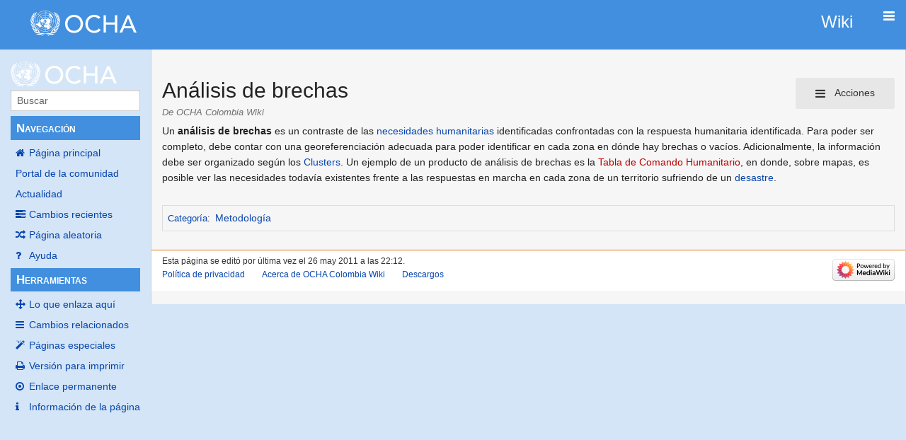

--- FILE ---
content_type: text/html; charset=UTF-8
request_url: https://wikicolombia.unocha.org/index.php?title=An%C3%A1lisis_de_brechas
body_size: 5094
content:
<!DOCTYPE html>
<html class="client-nojs" lang="es" dir="ltr">
<head>
<meta charset="UTF-8">
<title>Análisis de brechas - OCHA Colombia Wiki</title>
<script>document.documentElement.className="client-js";RLCONF={"wgBreakFrames":false,"wgSeparatorTransformTable":[",\t."," \t,"],"wgDigitTransformTable":["",""],"wgDefaultDateFormat":"dmy","wgMonthNames":["","enero","febrero","marzo","abril","mayo","junio","julio","agosto","septiembre","octubre","noviembre","diciembre"],"wgRequestId":"e721714044f6950e950ae8da","wgCanonicalNamespace":"","wgCanonicalSpecialPageName":false,"wgNamespaceNumber":0,"wgPageName":"Análisis_de_brechas","wgTitle":"Análisis de brechas","wgCurRevisionId":2861,"wgRevisionId":2861,"wgArticleId":1384,"wgIsArticle":true,"wgIsRedirect":false,"wgAction":"view","wgUserName":null,"wgUserGroups":["*"],"wgCategories":["Metodología"],"wgPageViewLanguage":"es","wgPageContentLanguage":"es","wgPageContentModel":"wikitext","wgRelevantPageName":"Análisis_de_brechas","wgRelevantArticleId":1384,"wgIsProbablyEditable":false,"wgRelevantPageIsProbablyEditable":false,"wgRestrictionEdit":[],"wgRestrictionMove":[]};RLSTATE={"site.styles":
"ready","user.styles":"ready","user":"ready","user.options":"loading","skins.pivot.styles":"ready"};RLPAGEMODULES=["site","mediawiki.page.ready","skins.pivot.js"];</script>
<script>(RLQ=window.RLQ||[]).push(function(){mw.loader.impl(function(){return["user.options@12s5i",function($,jQuery,require,module){mw.user.tokens.set({"patrolToken":"+\\","watchToken":"+\\","csrfToken":"+\\"});
}];});});</script>
<link rel="stylesheet" href="/load.php?lang=es&amp;modules=skins.pivot.styles&amp;only=styles&amp;skin=pivot">
<script async="" src="/load.php?lang=es&amp;modules=startup&amp;only=scripts&amp;raw=1&amp;skin=pivot"></script>
<meta name="generator" content="MediaWiki 1.41.1">
<meta name="robots" content="max-image-preview:standard">
<meta name="format-detection" content="telephone=no">
<meta name="viewport" content="width=device-width, initial-scale=1.0, user-scalable=yes, minimum-scale=0.25, maximum-scale=5.0">
<link rel="icon" href="/favicon.ico">
<link rel="search" type="application/opensearchdescription+xml" href="/opensearch_desc.php" title="OCHA Colombia Wiki (es)">
<link rel="EditURI" type="application/rsd+xml" href="https://wikicolombia.unocha.org/api.php?action=rsd">
<link rel="alternate" type="application/atom+xml" title="Canal Atom de OCHA Colombia Wiki" href="/index.php?title=Especial:CambiosRecientes&amp;feed=atom">
</head>
<body class="mediawiki ltr sitedir-ltr mw-hide-empty-elt ns-0 ns-subject page-Análisis_de_brechas rootpage-Análisis_de_brechas skin-pivot action-view skin--responsive"><!-- START PIVOTTEMPLATE -->
		<div class="off-canvas-wrap docs-wrap" data-offcanvas="">
			<div class="inner-wrap">
								<nav class="tab-bar hide-for-print">
					<section id="left-nav-aside" class="left-small show-for-small">
						<a href="#" class="left-off-canvas-toggle"><span id="menu-user"><i class="fa fa-navicon fa-lg"></i></span></a>
					</section>					
					<section id="middle-nav" class="middle tab-bar-section">
						<div class="title"><a href="/index.php?title=P%C3%A1gina_principal">
					<span class="show-for-medium-up"> 
						<div id="ocha_div" class="show-for-medium-up"">
						<a href="https://wikicolombia.unocha.org/index.php?title=Monitor_OCHA" target="_blank">
								<div id="ocha">
									<div id="logo_div" class="right">Wiki</div>
								</div>
							</a>
						</div>
						</span>			
											
						
						<span class="show-for-small-only">
												OCHA Colombia Wiki</span></a></div>
					</section>
					
					<section id="right-nav-aside" class="right-small">
					<a href="#" class="right-off-canvas-toggle"><span id="menu-user"><i class="fa fa-navicon fa-lg"></i></span></a>
					</section>
				</nav>
								    <aside class="left-off-canvas-menu">
      					<ul class="off-canvas-list">
						
								<li class="has-form">
									<form action="/index.php" id="searchform-sidebar" class="mw-search">
										<div class="row collapse">
											<div class="small-12 columns">
												<input type="search" name="search" placeholder="Buscar" title="Search [alt-shift-f]" accesskey="f" id="searchInput" autocomplete="off">
											</div>
										</div>
									</form>
								</li>
								
							<li><label class="sidebar" id="p-navigation">Navegación</label></li><li id="n-mainpage-description" class="mw-list-item"><a href="/index.php?title=P%C3%A1gina_principal" title="Visitar la página principal [z]" accesskey="z">Página principal</a></li><li id="n-portal" class="mw-list-item"><a href="/index.php?title=OCHA_Colombia_Wiki:Portal_de_la_comunidad" title="Acerca del proyecto, lo que puedes hacer, dónde encontrar información">Portal de la comunidad</a></li><li id="n-currentevents" class="mw-list-item"><a href="/index.php?title=OCHA_Colombia_Wiki:Actualidad" title="Encuentra información de contexto sobre acontecimientos actuales">Actualidad</a></li><li id="n-recentchanges" class="mw-list-item"><a href="/index.php?title=Especial:CambiosRecientes" title="Lista de cambios recientes en la wiki [r]" accesskey="r">Cambios recientes</a></li><li id="n-randompage" class="mw-list-item"><a href="/index.php?title=Especial:Aleatoria" title="Cargar una página al azar [x]" accesskey="x">Página aleatoria</a></li><li id="n-help" class="mw-list-item"><a href="https://www.mediawiki.org/wiki/Special:MyLanguage/Help:Contents" title="El lugar para aprender">Ayuda</a></li><li><label class="sidebar" id="p-tb">Herramientas</label></li><li id="t-whatlinkshere" class="mw-list-item"><a href="/index.php?title=Especial:LoQueEnlazaAqu%C3%AD/An%C3%A1lisis_de_brechas" title="Lista de todas las páginas de la wiki que enlazan aquí [j]" accesskey="j">Lo que enlaza aquí</a></li><li id="t-recentchangeslinked" class="mw-list-item"><a href="/index.php?title=Especial:CambiosEnEnlazadas/An%C3%A1lisis_de_brechas" rel="nofollow" title="Cambios recientes en las páginas que enlazan con esta [k]" accesskey="k">Cambios relacionados</a></li><li id="t-specialpages" class="mw-list-item"><a href="/index.php?title=Especial:P%C3%A1ginasEspeciales" title="Lista de todas las páginas especiales [q]" accesskey="q">Páginas especiales</a></li><li id="t-print" class="mw-list-item"><a href="javascript:print();" rel="alternate" title="Versión imprimible de esta página [p]" accesskey="p">Versión para imprimir</a></li><li id="t-permalink" class="mw-list-item"><a href="/index.php?title=An%C3%A1lisis_de_brechas&amp;oldid=2861" title="Enlace permanente a esta versión de la página">Enlace permanente</a></li><li id="t-info" class="mw-list-item"><a href="/index.php?title=An%C3%A1lisis_de_brechas&amp;action=info" title="Más información sobre esta página">Información de la página</a></li>						</ul>
					</aside>
					
					<aside class="right-off-canvas-menu">
					  <ul class="off-canvas-list">
													<li id="pt-login" class="mw-list-item"><a href="/index.php?title=Especial:Entrar&amp;returnto=An%C3%A1lisis+de+brechas" title="Te recomendamos iniciar sesión, aunque no es obligatorio [o]" accesskey="o">Acceder</a></li>												  </ul>
					</aside>

					<section id="main-section" class="main-section" >
					
						<div id="page-content">
							
							<div id="mw-js-message" style="display:none;"></div>

							<div class="row">
								
								<div id="sidebar" class="large-2 medium-3 columns hide-for-small hide-for-print">
										<ul class="side-nav">
											<a href="/index.php?title=P%C3%A1gina_principal">
												<img alt="OCHA Colombia Wiki" src="https://wikicolombia.unocha.org/images/logo_OCHA.png" style="max-width: 100%;height: auto;display: inline-block; vertical-align: middle;"></a>		
											</li>
											<li class="has-form">
												<form action="/index.php" id="searchform-offCanvas" class="mw-search">
													<div class="row collapse">
														<div class="small-12 columns">
															<input type="search" name="search" placeholder="Buscar" title="Search [alt-shift-f]" accesskey="f" class="mw-searchInput" autocomplete="off">
														</div>
													</div>
												</form>
											</li>
								
											<li><label class="sidebar" id="p-navigation">Navegación</label></li><li id="n-mainpage-description" class="mw-list-item"><a href="/index.php?title=P%C3%A1gina_principal" title="Visitar la página principal [z]" accesskey="z">Página principal</a></li><li id="n-portal" class="mw-list-item"><a href="/index.php?title=OCHA_Colombia_Wiki:Portal_de_la_comunidad" title="Acerca del proyecto, lo que puedes hacer, dónde encontrar información">Portal de la comunidad</a></li><li id="n-currentevents" class="mw-list-item"><a href="/index.php?title=OCHA_Colombia_Wiki:Actualidad" title="Encuentra información de contexto sobre acontecimientos actuales">Actualidad</a></li><li id="n-recentchanges" class="mw-list-item"><a href="/index.php?title=Especial:CambiosRecientes" title="Lista de cambios recientes en la wiki [r]" accesskey="r">Cambios recientes</a></li><li id="n-randompage" class="mw-list-item"><a href="/index.php?title=Especial:Aleatoria" title="Cargar una página al azar [x]" accesskey="x">Página aleatoria</a></li><li id="n-help" class="mw-list-item"><a href="https://www.mediawiki.org/wiki/Special:MyLanguage/Help:Contents" title="El lugar para aprender">Ayuda</a></li><li><label class="sidebar" id="p-tb">Herramientas</label></li><li id="t-whatlinkshere" class="mw-list-item"><a href="/index.php?title=Especial:LoQueEnlazaAqu%C3%AD/An%C3%A1lisis_de_brechas" title="Lista de todas las páginas de la wiki que enlazan aquí [j]" accesskey="j">Lo que enlaza aquí</a></li><li id="t-recentchangeslinked" class="mw-list-item"><a href="/index.php?title=Especial:CambiosEnEnlazadas/An%C3%A1lisis_de_brechas" rel="nofollow" title="Cambios recientes en las páginas que enlazan con esta [k]" accesskey="k">Cambios relacionados</a></li><li id="t-specialpages" class="mw-list-item"><a href="/index.php?title=Especial:P%C3%A1ginasEspeciales" title="Lista de todas las páginas especiales [q]" accesskey="q">Páginas especiales</a></li><li id="t-print" class="mw-list-item"><a href="javascript:print();" rel="alternate" title="Versión imprimible de esta página [p]" accesskey="p">Versión para imprimir</a></li><li id="t-permalink" class="mw-list-item"><a href="/index.php?title=An%C3%A1lisis_de_brechas&amp;oldid=2861" title="Enlace permanente a esta versión de la página">Enlace permanente</a></li><li id="t-info" class="mw-list-item"><a href="/index.php?title=An%C3%A1lisis_de_brechas&amp;action=info" title="Más información sobre esta página">Información de la página</a></li>										</ul>
								</div>
								
								<div id="p-cactions" class="large-10 medium-9 columns">
								
									<div class="row">
										<div class="large-12 columns">
												<!-- Output page indicators -->
												<div class="mw-indicators">
</div>
												<!-- If user is logged in output echo location -->
																								<!--[if lt IE 9]>
												<div id="siteNotice" class="sitenotice">OCHA Colombia Wiki puede verse diferente a lo esperado en esta versión de Internet Explorer. Recomendamos que se lo actualice a una versión más reciente, o se cambie a un navegador como Firefox o Chrome.</div>
												<![endif]-->

																																		</div>
									</div>
								
																			<a href="#" data-options="align:left" data-dropdown="drop1" class="button secondary small radius pull-right hide-for-print" id="drop"><i class="fa fa-navicon fa-lg"><span id="page-actions" class="show-for-medium-up">&nbsp;Acciones</span></i></a>
										<ul id="drop1" class="tiny content f-dropdown" data-dropdown-content>
											<li id="ca-nstab-main" class="selected mw-list-item"><a href="/index.php?title=An%C3%A1lisis_de_brechas" title="Ver la página de contenido [c]" accesskey="c">Página</a></li><li id="ca-talk" class="new mw-list-item"><a href="/index.php?title=Discusi%C3%B3n:An%C3%A1lisis_de_brechas&amp;action=edit&amp;redlink=1" rel="discussion" title="Discusión acerca de la página (la página no existe) [t]" accesskey="t">Discusión</a></li><li id="ca-viewsource" class="mw-list-item"><a href="/index.php?title=An%C3%A1lisis_de_brechas&amp;action=edit" title="Esta página está protegida.&#10;Puedes ver su código fuente [e]" accesskey="e">Ver código fuente</a></li><li id="ca-history" class="mw-list-item"><a href="/index.php?title=An%C3%A1lisis_de_brechas&amp;action=history" title="Versiones anteriores de esta página [h]" accesskey="h">Ver historial</a></li>																					</ul>

																		<div id="content">
									<h1 class="title"><span class="mw-page-title-main">Análisis de brechas</span></h1>
																				<h3 id="tagline">De OCHA Colombia Wiki</h3>									<div id="mw-content-subtitle"></div>									<div id="contentSub" class="clear_both"></div>
									<div id="bodyContent" class="mw-bodytext">
									<div id="mw-content-text" class="mw-body-content mw-content-ltr" lang="es" dir="ltr"><div class="mw-parser-output"><p>Un <b>análisis de brechas</b> es un contraste de las <a href="/index.php?title=Necesidades_humanitarias" class="mw-redirect" title="Necesidades humanitarias">necesidades humanitarias</a> identificadas confrontadas con la respuesta humanitaria identificada.  Para poder ser completo, debe contar con una georeferenciación adecuada para poder identificar en cada zona en dónde hay brechas o vacíos.  Adicionalmente, la información debe ser organizado según los <a href="/index.php?title=Clusters" class="mw-redirect" title="Clusters">Clusters</a>.  Un ejemplo de un producto de análisis de brechas es la <a href="/index.php?title=Tabla_de_Comando_Humanitario&amp;action=edit&amp;redlink=1" class="new" title="Tabla de Comando Humanitario (la página no existe)">Tabla de Comando Humanitario</a>, en donde, sobre mapas, es posible ver las necesidades todavía existentes frente a las respuestas en marcha en cada zona de un territorio sufriendo de un <a href="/index.php?title=Desastre" title="Desastre">desastre</a>.
</p>
<!-- 
NewPP limit report
Cached time: 20260202001127
Cache expiry: 86400
Reduced expiry: false
Complications: []
CPU time usage: 0.003 seconds
Real time usage: 0.009 seconds
Preprocessor visited node count: 1/1000000
Post‐expand include size: 0/2097152 bytes
Template argument size: 0/2097152 bytes
Highest expansion depth: 1/100
Expensive parser function count: 0/100
Unstrip recursion depth: 0/20
Unstrip post‐expand size: 0/5000000 bytes
-->
<!--
Transclusion expansion time report (%,ms,calls,template)
100.00%    0.000      1 -total
-->

<!-- Saved in parser cache with key mediawiki-umaic_:pcache:idhash:1384-0!canonical and timestamp 20260202001127 and revision id 2861. Rendering was triggered because: page-view
 -->
</div></div><div class="printfooter">
Obtenido de «<a dir="ltr" href="https://wikicolombia.unocha.org/index.php?title=Análisis_de_brechas&amp;oldid=2861">https://wikicolombia.unocha.org/index.php?title=Análisis_de_brechas&amp;oldid=2861</a>»</div>
									<div class="clear_both"></div>
									</div>
									</div>
									<div id="categories" class="row">
										<div class="small-12 columns">
											<div class="group"><div id="catlinks" class="catlinks" data-mw="interface"><div id="mw-normal-catlinks" class="mw-normal-catlinks"><a href="/index.php?title=Especial:Categor%C3%ADas" title="Especial:Categorías">Categoría</a>: <ul><li><a href="/index.php?title=Categor%C3%ADa:Metodolog%C3%ADa" title="Categoría:Metodología">Metodología</a></li></ul></div></div></div>
																					</div>
									</div>	
													
									<footer class="row">

										<div id="footer">
											<div id="div-footer-left" class="small-12 medium-8 large-9 columns">
											<ul id="footer-left">
																									<li id="footer-lastmod"> Esta página se editó por última vez el 26 may 2011 a las 22:12.</li>
																									<li id="footer-privacy"><a href="/index.php?title=OCHA_Colombia_Wiki:Pol%C3%ADtica_de_privacidad">Política de privacidad</a></li>
																									<li id="footer-about"><a href="/index.php?title=OCHA_Colombia_Wiki:Acerca_de">Acerca de OCHA Colombia Wiki</a></li>
																									<li id="footer-disclaimers"><a href="/index.php?title=OCHA_Colombia_Wiki:Descargo_general">Descargos</a></li>
																					
											</ul>
											</div>	
											<div id="footer-right-icons" class="small-12 medium-4 large-3 columns hide-for-print">
											<ul id="footer-right">
												<li class="social-follow hide-for-print">
																									</li>
																									<li class="poweredby">														<a href="https://www.mediawiki.org/"><img src="/resources/assets/poweredby_mediawiki_88x31.png" alt="Powered by MediaWiki" srcset="/resources/assets/poweredby_mediawiki_132x47.png 1.5x, /resources/assets/poweredby_mediawiki_176x62.png 2x" width="88" height="31" loading="lazy"></a>																											</li>
																							</ul>
											</div>		
										</div>			
									</footer>
								
								</div>
						</div>
					</div>
						
				</section>
				
			</div>
		</div>
		<div>
			<a class="exit-off-canvas"></a>	
		</div>

				

<script>(RLQ=window.RLQ||[]).push(function(){mw.config.set({"wgBackendResponseTime":283,"wgPageParseReport":{"limitreport":{"cputime":"0.003","walltime":"0.009","ppvisitednodes":{"value":1,"limit":1000000},"postexpandincludesize":{"value":0,"limit":2097152},"templateargumentsize":{"value":0,"limit":2097152},"expansiondepth":{"value":1,"limit":100},"expensivefunctioncount":{"value":0,"limit":100},"unstrip-depth":{"value":0,"limit":20},"unstrip-size":{"value":0,"limit":5000000},"timingprofile":["100.00%    0.000      1 -total"]},"cachereport":{"timestamp":"20260202001127","ttl":86400,"transientcontent":false}}});});</script>
</body>
</html>